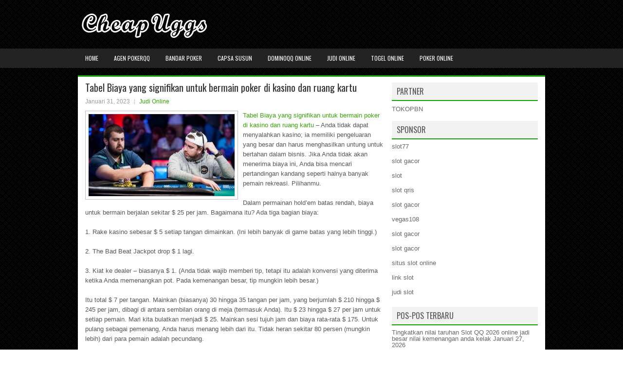

--- FILE ---
content_type: text/html; charset=UTF-8
request_url: http://www.cheap-uggs.in.net/tabel-biaya-yang-signifikan-untuk-bermain-poker-di-kasino-dan-ruang-kartu/
body_size: 9889
content:
 <!DOCTYPE html><html xmlns="http://www.w3.org/1999/xhtml" lang="id-ID">
<head profile="http://gmpg.org/xfn/11">
<meta http-equiv="Content-Type" content="text/html; charset=UTF-8" />

<meta name="viewport" content="width=device-width, initial-scale=1.0"/>
<link rel="stylesheet" href="http://www.cheap-uggs.in.net/wp-content/themes/Enimax/lib/css/reset.css" type="text/css" media="screen, projection" />
<link rel="stylesheet" href="http://www.cheap-uggs.in.net/wp-content/themes/Enimax/lib/css/defaults.css" type="text/css" media="screen, projection" />
<!--[if lt IE 8]><link rel="stylesheet" href="http://www.cheap-uggs.in.net/wp-content/themes/Enimax/lib/css/ie.css" type="text/css" media="screen, projection" /><![endif]-->

<link rel="stylesheet" href="http://www.cheap-uggs.in.net/wp-content/themes/Enimax/style.css" type="text/css" media="screen, projection" />

<title>Tabel Biaya yang signifikan untuk bermain poker di kasino dan ruang kartu &#8211; cheap-uggs.in.net</title>
<meta name='robots' content='max-image-preview:large' />
<link rel="alternate" type="application/rss+xml" title="cheap-uggs.in.net &raquo; Tabel Biaya yang signifikan untuk bermain poker di kasino dan ruang kartu Umpan Komentar" href="http://www.cheap-uggs.in.net/tabel-biaya-yang-signifikan-untuk-bermain-poker-di-kasino-dan-ruang-kartu/feed/" />
<script type="text/javascript">
window._wpemojiSettings = {"baseUrl":"https:\/\/s.w.org\/images\/core\/emoji\/14.0.0\/72x72\/","ext":".png","svgUrl":"https:\/\/s.w.org\/images\/core\/emoji\/14.0.0\/svg\/","svgExt":".svg","source":{"concatemoji":"http:\/\/www.cheap-uggs.in.net\/wp-includes\/js\/wp-emoji-release.min.js?ver=6.1.1"}};
/*! This file is auto-generated */
!function(e,a,t){var n,r,o,i=a.createElement("canvas"),p=i.getContext&&i.getContext("2d");function s(e,t){var a=String.fromCharCode,e=(p.clearRect(0,0,i.width,i.height),p.fillText(a.apply(this,e),0,0),i.toDataURL());return p.clearRect(0,0,i.width,i.height),p.fillText(a.apply(this,t),0,0),e===i.toDataURL()}function c(e){var t=a.createElement("script");t.src=e,t.defer=t.type="text/javascript",a.getElementsByTagName("head")[0].appendChild(t)}for(o=Array("flag","emoji"),t.supports={everything:!0,everythingExceptFlag:!0},r=0;r<o.length;r++)t.supports[o[r]]=function(e){if(p&&p.fillText)switch(p.textBaseline="top",p.font="600 32px Arial",e){case"flag":return s([127987,65039,8205,9895,65039],[127987,65039,8203,9895,65039])?!1:!s([55356,56826,55356,56819],[55356,56826,8203,55356,56819])&&!s([55356,57332,56128,56423,56128,56418,56128,56421,56128,56430,56128,56423,56128,56447],[55356,57332,8203,56128,56423,8203,56128,56418,8203,56128,56421,8203,56128,56430,8203,56128,56423,8203,56128,56447]);case"emoji":return!s([129777,127995,8205,129778,127999],[129777,127995,8203,129778,127999])}return!1}(o[r]),t.supports.everything=t.supports.everything&&t.supports[o[r]],"flag"!==o[r]&&(t.supports.everythingExceptFlag=t.supports.everythingExceptFlag&&t.supports[o[r]]);t.supports.everythingExceptFlag=t.supports.everythingExceptFlag&&!t.supports.flag,t.DOMReady=!1,t.readyCallback=function(){t.DOMReady=!0},t.supports.everything||(n=function(){t.readyCallback()},a.addEventListener?(a.addEventListener("DOMContentLoaded",n,!1),e.addEventListener("load",n,!1)):(e.attachEvent("onload",n),a.attachEvent("onreadystatechange",function(){"complete"===a.readyState&&t.readyCallback()})),(e=t.source||{}).concatemoji?c(e.concatemoji):e.wpemoji&&e.twemoji&&(c(e.twemoji),c(e.wpemoji)))}(window,document,window._wpemojiSettings);
</script>
<style type="text/css">
img.wp-smiley,
img.emoji {
	display: inline !important;
	border: none !important;
	box-shadow: none !important;
	height: 1em !important;
	width: 1em !important;
	margin: 0 0.07em !important;
	vertical-align: -0.1em !important;
	background: none !important;
	padding: 0 !important;
}
</style>
	<link rel='stylesheet' id='wp-block-library-css' href='http://www.cheap-uggs.in.net/wp-includes/css/dist/block-library/style.min.css?ver=6.1.1' type='text/css' media='all' />
<link rel='stylesheet' id='classic-theme-styles-css' href='http://www.cheap-uggs.in.net/wp-includes/css/classic-themes.min.css?ver=1' type='text/css' media='all' />
<style id='global-styles-inline-css' type='text/css'>
body{--wp--preset--color--black: #000000;--wp--preset--color--cyan-bluish-gray: #abb8c3;--wp--preset--color--white: #ffffff;--wp--preset--color--pale-pink: #f78da7;--wp--preset--color--vivid-red: #cf2e2e;--wp--preset--color--luminous-vivid-orange: #ff6900;--wp--preset--color--luminous-vivid-amber: #fcb900;--wp--preset--color--light-green-cyan: #7bdcb5;--wp--preset--color--vivid-green-cyan: #00d084;--wp--preset--color--pale-cyan-blue: #8ed1fc;--wp--preset--color--vivid-cyan-blue: #0693e3;--wp--preset--color--vivid-purple: #9b51e0;--wp--preset--gradient--vivid-cyan-blue-to-vivid-purple: linear-gradient(135deg,rgba(6,147,227,1) 0%,rgb(155,81,224) 100%);--wp--preset--gradient--light-green-cyan-to-vivid-green-cyan: linear-gradient(135deg,rgb(122,220,180) 0%,rgb(0,208,130) 100%);--wp--preset--gradient--luminous-vivid-amber-to-luminous-vivid-orange: linear-gradient(135deg,rgba(252,185,0,1) 0%,rgba(255,105,0,1) 100%);--wp--preset--gradient--luminous-vivid-orange-to-vivid-red: linear-gradient(135deg,rgba(255,105,0,1) 0%,rgb(207,46,46) 100%);--wp--preset--gradient--very-light-gray-to-cyan-bluish-gray: linear-gradient(135deg,rgb(238,238,238) 0%,rgb(169,184,195) 100%);--wp--preset--gradient--cool-to-warm-spectrum: linear-gradient(135deg,rgb(74,234,220) 0%,rgb(151,120,209) 20%,rgb(207,42,186) 40%,rgb(238,44,130) 60%,rgb(251,105,98) 80%,rgb(254,248,76) 100%);--wp--preset--gradient--blush-light-purple: linear-gradient(135deg,rgb(255,206,236) 0%,rgb(152,150,240) 100%);--wp--preset--gradient--blush-bordeaux: linear-gradient(135deg,rgb(254,205,165) 0%,rgb(254,45,45) 50%,rgb(107,0,62) 100%);--wp--preset--gradient--luminous-dusk: linear-gradient(135deg,rgb(255,203,112) 0%,rgb(199,81,192) 50%,rgb(65,88,208) 100%);--wp--preset--gradient--pale-ocean: linear-gradient(135deg,rgb(255,245,203) 0%,rgb(182,227,212) 50%,rgb(51,167,181) 100%);--wp--preset--gradient--electric-grass: linear-gradient(135deg,rgb(202,248,128) 0%,rgb(113,206,126) 100%);--wp--preset--gradient--midnight: linear-gradient(135deg,rgb(2,3,129) 0%,rgb(40,116,252) 100%);--wp--preset--duotone--dark-grayscale: url('#wp-duotone-dark-grayscale');--wp--preset--duotone--grayscale: url('#wp-duotone-grayscale');--wp--preset--duotone--purple-yellow: url('#wp-duotone-purple-yellow');--wp--preset--duotone--blue-red: url('#wp-duotone-blue-red');--wp--preset--duotone--midnight: url('#wp-duotone-midnight');--wp--preset--duotone--magenta-yellow: url('#wp-duotone-magenta-yellow');--wp--preset--duotone--purple-green: url('#wp-duotone-purple-green');--wp--preset--duotone--blue-orange: url('#wp-duotone-blue-orange');--wp--preset--font-size--small: 13px;--wp--preset--font-size--medium: 20px;--wp--preset--font-size--large: 36px;--wp--preset--font-size--x-large: 42px;--wp--preset--spacing--20: 0.44rem;--wp--preset--spacing--30: 0.67rem;--wp--preset--spacing--40: 1rem;--wp--preset--spacing--50: 1.5rem;--wp--preset--spacing--60: 2.25rem;--wp--preset--spacing--70: 3.38rem;--wp--preset--spacing--80: 5.06rem;}:where(.is-layout-flex){gap: 0.5em;}body .is-layout-flow > .alignleft{float: left;margin-inline-start: 0;margin-inline-end: 2em;}body .is-layout-flow > .alignright{float: right;margin-inline-start: 2em;margin-inline-end: 0;}body .is-layout-flow > .aligncenter{margin-left: auto !important;margin-right: auto !important;}body .is-layout-constrained > .alignleft{float: left;margin-inline-start: 0;margin-inline-end: 2em;}body .is-layout-constrained > .alignright{float: right;margin-inline-start: 2em;margin-inline-end: 0;}body .is-layout-constrained > .aligncenter{margin-left: auto !important;margin-right: auto !important;}body .is-layout-constrained > :where(:not(.alignleft):not(.alignright):not(.alignfull)){max-width: var(--wp--style--global--content-size);margin-left: auto !important;margin-right: auto !important;}body .is-layout-constrained > .alignwide{max-width: var(--wp--style--global--wide-size);}body .is-layout-flex{display: flex;}body .is-layout-flex{flex-wrap: wrap;align-items: center;}body .is-layout-flex > *{margin: 0;}:where(.wp-block-columns.is-layout-flex){gap: 2em;}.has-black-color{color: var(--wp--preset--color--black) !important;}.has-cyan-bluish-gray-color{color: var(--wp--preset--color--cyan-bluish-gray) !important;}.has-white-color{color: var(--wp--preset--color--white) !important;}.has-pale-pink-color{color: var(--wp--preset--color--pale-pink) !important;}.has-vivid-red-color{color: var(--wp--preset--color--vivid-red) !important;}.has-luminous-vivid-orange-color{color: var(--wp--preset--color--luminous-vivid-orange) !important;}.has-luminous-vivid-amber-color{color: var(--wp--preset--color--luminous-vivid-amber) !important;}.has-light-green-cyan-color{color: var(--wp--preset--color--light-green-cyan) !important;}.has-vivid-green-cyan-color{color: var(--wp--preset--color--vivid-green-cyan) !important;}.has-pale-cyan-blue-color{color: var(--wp--preset--color--pale-cyan-blue) !important;}.has-vivid-cyan-blue-color{color: var(--wp--preset--color--vivid-cyan-blue) !important;}.has-vivid-purple-color{color: var(--wp--preset--color--vivid-purple) !important;}.has-black-background-color{background-color: var(--wp--preset--color--black) !important;}.has-cyan-bluish-gray-background-color{background-color: var(--wp--preset--color--cyan-bluish-gray) !important;}.has-white-background-color{background-color: var(--wp--preset--color--white) !important;}.has-pale-pink-background-color{background-color: var(--wp--preset--color--pale-pink) !important;}.has-vivid-red-background-color{background-color: var(--wp--preset--color--vivid-red) !important;}.has-luminous-vivid-orange-background-color{background-color: var(--wp--preset--color--luminous-vivid-orange) !important;}.has-luminous-vivid-amber-background-color{background-color: var(--wp--preset--color--luminous-vivid-amber) !important;}.has-light-green-cyan-background-color{background-color: var(--wp--preset--color--light-green-cyan) !important;}.has-vivid-green-cyan-background-color{background-color: var(--wp--preset--color--vivid-green-cyan) !important;}.has-pale-cyan-blue-background-color{background-color: var(--wp--preset--color--pale-cyan-blue) !important;}.has-vivid-cyan-blue-background-color{background-color: var(--wp--preset--color--vivid-cyan-blue) !important;}.has-vivid-purple-background-color{background-color: var(--wp--preset--color--vivid-purple) !important;}.has-black-border-color{border-color: var(--wp--preset--color--black) !important;}.has-cyan-bluish-gray-border-color{border-color: var(--wp--preset--color--cyan-bluish-gray) !important;}.has-white-border-color{border-color: var(--wp--preset--color--white) !important;}.has-pale-pink-border-color{border-color: var(--wp--preset--color--pale-pink) !important;}.has-vivid-red-border-color{border-color: var(--wp--preset--color--vivid-red) !important;}.has-luminous-vivid-orange-border-color{border-color: var(--wp--preset--color--luminous-vivid-orange) !important;}.has-luminous-vivid-amber-border-color{border-color: var(--wp--preset--color--luminous-vivid-amber) !important;}.has-light-green-cyan-border-color{border-color: var(--wp--preset--color--light-green-cyan) !important;}.has-vivid-green-cyan-border-color{border-color: var(--wp--preset--color--vivid-green-cyan) !important;}.has-pale-cyan-blue-border-color{border-color: var(--wp--preset--color--pale-cyan-blue) !important;}.has-vivid-cyan-blue-border-color{border-color: var(--wp--preset--color--vivid-cyan-blue) !important;}.has-vivid-purple-border-color{border-color: var(--wp--preset--color--vivid-purple) !important;}.has-vivid-cyan-blue-to-vivid-purple-gradient-background{background: var(--wp--preset--gradient--vivid-cyan-blue-to-vivid-purple) !important;}.has-light-green-cyan-to-vivid-green-cyan-gradient-background{background: var(--wp--preset--gradient--light-green-cyan-to-vivid-green-cyan) !important;}.has-luminous-vivid-amber-to-luminous-vivid-orange-gradient-background{background: var(--wp--preset--gradient--luminous-vivid-amber-to-luminous-vivid-orange) !important;}.has-luminous-vivid-orange-to-vivid-red-gradient-background{background: var(--wp--preset--gradient--luminous-vivid-orange-to-vivid-red) !important;}.has-very-light-gray-to-cyan-bluish-gray-gradient-background{background: var(--wp--preset--gradient--very-light-gray-to-cyan-bluish-gray) !important;}.has-cool-to-warm-spectrum-gradient-background{background: var(--wp--preset--gradient--cool-to-warm-spectrum) !important;}.has-blush-light-purple-gradient-background{background: var(--wp--preset--gradient--blush-light-purple) !important;}.has-blush-bordeaux-gradient-background{background: var(--wp--preset--gradient--blush-bordeaux) !important;}.has-luminous-dusk-gradient-background{background: var(--wp--preset--gradient--luminous-dusk) !important;}.has-pale-ocean-gradient-background{background: var(--wp--preset--gradient--pale-ocean) !important;}.has-electric-grass-gradient-background{background: var(--wp--preset--gradient--electric-grass) !important;}.has-midnight-gradient-background{background: var(--wp--preset--gradient--midnight) !important;}.has-small-font-size{font-size: var(--wp--preset--font-size--small) !important;}.has-medium-font-size{font-size: var(--wp--preset--font-size--medium) !important;}.has-large-font-size{font-size: var(--wp--preset--font-size--large) !important;}.has-x-large-font-size{font-size: var(--wp--preset--font-size--x-large) !important;}
.wp-block-navigation a:where(:not(.wp-element-button)){color: inherit;}
:where(.wp-block-columns.is-layout-flex){gap: 2em;}
.wp-block-pullquote{font-size: 1.5em;line-height: 1.6;}
</style>
<script type='text/javascript' src='http://www.cheap-uggs.in.net/wp-includes/js/jquery/jquery.min.js?ver=3.6.1' id='jquery-core-js'></script>
<script type='text/javascript' src='http://www.cheap-uggs.in.net/wp-includes/js/jquery/jquery-migrate.min.js?ver=3.3.2' id='jquery-migrate-js'></script>
<script type='text/javascript' src='http://www.cheap-uggs.in.net/wp-content/themes/Enimax/lib/js/superfish.js?ver=6.1.1' id='superfish-js'></script>
<script type='text/javascript' src='http://www.cheap-uggs.in.net/wp-content/themes/Enimax/lib/js/jquery.mobilemenu.js?ver=6.1.1' id='mobilemenu-js'></script>
<link rel="https://api.w.org/" href="http://www.cheap-uggs.in.net/wp-json/" /><link rel="alternate" type="application/json" href="http://www.cheap-uggs.in.net/wp-json/wp/v2/posts/1974" /><link rel="EditURI" type="application/rsd+xml" title="RSD" href="http://www.cheap-uggs.in.net/xmlrpc.php?rsd" />
<link rel="wlwmanifest" type="application/wlwmanifest+xml" href="http://www.cheap-uggs.in.net/wp-includes/wlwmanifest.xml" />

<link rel="canonical" href="http://www.cheap-uggs.in.net/tabel-biaya-yang-signifikan-untuk-bermain-poker-di-kasino-dan-ruang-kartu/" />
<link rel='shortlink' href='http://www.cheap-uggs.in.net/?p=1974' />
<link rel="alternate" type="application/json+oembed" href="http://www.cheap-uggs.in.net/wp-json/oembed/1.0/embed?url=http%3A%2F%2Fwww.cheap-uggs.in.net%2Ftabel-biaya-yang-signifikan-untuk-bermain-poker-di-kasino-dan-ruang-kartu%2F" />
<link rel="alternate" type="text/xml+oembed" href="http://www.cheap-uggs.in.net/wp-json/oembed/1.0/embed?url=http%3A%2F%2Fwww.cheap-uggs.in.net%2Ftabel-biaya-yang-signifikan-untuk-bermain-poker-di-kasino-dan-ruang-kartu%2F&#038;format=xml" />
<link rel="shortcut icon" href="http://www.cheap-uggs.in.net/wp-content/uploads/2021/07/cheap-uggs-f.png" type="image/x-icon" />
<link rel="alternate" type="application/rss+xml" title="cheap-uggs.in.net RSS Feed" href="http://www.cheap-uggs.in.net/feed/" />
<link rel="pingback" href="http://www.cheap-uggs.in.net/xmlrpc.php" />

</head>

<body class="post-template-default single single-post postid-1974 single-format-standard">

<div id="container">

    <div id="header">
    
        <div class="logo">
         
            <a href="http://www.cheap-uggs.in.net"><img src="http://www.cheap-uggs.in.net/wp-content/uploads/2021/07/cheap-uggs.png" alt="cheap-uggs.in.net" title="cheap-uggs.in.net" /></a>
         
        </div><!-- .logo -->

        <div class="header-right">
        </div><!-- .header-right -->
        
    </div><!-- #header -->
    
            <div class="clearfix">
            			<div class="menu-primary-container"><ul id="menu-main-menu" class="menus menu-primary"><li id="menu-item-74" class="menu-item menu-item-type-custom menu-item-object-custom menu-item-home menu-item-74"><a href="http://www.cheap-uggs.in.net/">Home</a></li>
<li id="menu-item-75" class="menu-item menu-item-type-taxonomy menu-item-object-category menu-item-75"><a href="http://www.cheap-uggs.in.net/category/agen-pokerqq/">Agen PokerQQ</a></li>
<li id="menu-item-76" class="menu-item menu-item-type-taxonomy menu-item-object-category menu-item-76"><a href="http://www.cheap-uggs.in.net/category/bandar-poker/">Bandar Poker</a></li>
<li id="menu-item-77" class="menu-item menu-item-type-taxonomy menu-item-object-category menu-item-77"><a href="http://www.cheap-uggs.in.net/category/capsa-susun/">Capsa Susun</a></li>
<li id="menu-item-78" class="menu-item menu-item-type-taxonomy menu-item-object-category menu-item-78"><a href="http://www.cheap-uggs.in.net/category/dominoqq-online/">DominoQQ Online</a></li>
<li id="menu-item-79" class="menu-item menu-item-type-taxonomy menu-item-object-category current-post-ancestor current-menu-parent current-post-parent menu-item-79"><a href="http://www.cheap-uggs.in.net/category/judi-online/">Judi Online</a></li>
<li id="menu-item-80" class="menu-item menu-item-type-taxonomy menu-item-object-category menu-item-80"><a href="http://www.cheap-uggs.in.net/category/togel-online/">Togel Online</a></li>
<li id="menu-item-81" class="menu-item menu-item-type-taxonomy menu-item-object-category menu-item-81"><a href="http://www.cheap-uggs.in.net/category/poker-online/">Poker Online</a></li>
</ul></div>              <!--.primary menu--> 	
                </div>
        
    
    <div id="main">
    
            
        <div id="content">
            
                    
            
    <div class="post post-single clearfix post-1974 type-post status-publish format-standard has-post-thumbnail hentry category-judi-online tag-casino tag-judi tag-poker tag-slot tag-togel" id="post-1974">
    
        <h2 class="title">Tabel Biaya yang signifikan untuk bermain poker di kasino dan ruang kartu</h2>
        
        <div class="postmeta-primary">
    
            <span class="meta_date">Januari 31, 2023</span>
           &nbsp; <span class="meta_categories"><a href="http://www.cheap-uggs.in.net/category/judi-online/" rel="category tag">Judi Online</a></span>
    
                 
        </div>
        
        <div class="entry clearfix">
            
            <img width="300" height="169" src="http://www.cheap-uggs.in.net/wp-content/uploads/2021/08/S08.jpg" class="alignleft featured_image wp-post-image" alt="" decoding="async" srcset="http://www.cheap-uggs.in.net/wp-content/uploads/2021/08/S08.jpg 807w, http://www.cheap-uggs.in.net/wp-content/uploads/2021/08/S08-300x169.jpg 300w, http://www.cheap-uggs.in.net/wp-content/uploads/2021/08/S08-768x432.jpg 768w" sizes="(max-width: 300px) 100vw, 300px" />            
            <p><a href="http://www.cheap-uggs.in.net/tabel-biaya-yang-signifikan-untuk-bermain-poker-di-kasino-dan-ruang-kartu/">Tabel Biaya yang signifikan untuk bermain poker di kasino dan ruang kartu</a> &#8211; Anda tidak dapat menyalahkan kasino; ia memiliki pengeluaran yang besar dan harus menghasilkan untung untuk bertahan dalam bisnis. Jika Anda tidak akan menerima biaya ini, Anda bisa mencari pertandingan kandang seperti halnya banyak pemain rekreasi. Pilihanmu.</p>
<p>Dalam permainan hold&#8217;em batas rendah, biaya untuk bermain berjalan sekitar $ 25 per jam. Bagaimana itu? Ada tiga bagian biaya:</p>
<p>1. Rake kasino sebesar $ 5 setiap tangan dimainkan. (Ini lebih banyak di game batas yang lebih tinggi.)</p>
<p>2. The Bad Beat Jackpot drop $ 1 lagi.</p>
<p>3. Kiat ke dealer &#8211; biasanya $ 1. (Anda tidak wajib memberi tip, tetapi itu adalah konvensi yang diterima ketika Anda memenangkan pot. Pada kemenangan besar, tip mungkin lebih besar.)</p>
<p>Itu total $ 7 per tangan. Mainkan (biasanya) 30 hingga 35 tangan per jam, yang berjumlah $ 210 hingga $ 245 per jam, dibagi di antara sembilan orang di meja (termasuk Anda). Itu $ 23 hingga $ 27 per jam untuk setiap pemain. Mari kita bulatkan menjadi $ 25. Mainkan sesi tujuh jam dan biaya rata-rata $ 175. Untuk pulang sebagai pemenang, Anda harus menang lebih dari itu. Tidak heran sekitar 80 persen (mungkin lebih) dari para pemain adalah pecundang.</p>
<p>Dan, lebih dari itu, jika itu tidak cukup untuk menarik perhatian Anda, biaya untuk bermain bisa sangat tinggi. Jika ini adalah permainan tangan pendek &#8211; katakanlah rata-rata tujuh pemain di setiap tangan, bagian masing-masing pemain akan naik menjadi $ 30 per jam. Sekarang sesi tujuh jam Anda akan dikenakan biaya $ 210 (7 x $ 30).</p>
<p>Namun cara lain biaya untuk bermain dapat tumbuh adalah jika dealer sangat cekatan, mempercepat masing-masing tangan sehingga untuk menangani lebih dari 30 tangan per jam. Saya telah mengamati bahwa beberapa dealer dapat memberikan sebanyak 40 tangan setiap jam bermain. Dealer memiliki insentif untuk mempercepat permainan. Semakin banyak tangan dibagikan, semakin banyak tip yang didapat. Saya yakin kasino juga menyukainya, karena keuntungannya meningkat kunjungi agen judi online <a href="https://188.166.233.63/">Wslot88</a>.</p>
<p>Membahas situasi ini dengan seorang teman, dia mengajukan pertanyaan yang bagus: Bagaimana saya bisa mengurangi biaya bermain untuk diri sendiri? Apa biaya terendah? Kemudian dia menambahkan, &#8220;Saya tidak peduli dengan pemain lain.&#8221;</p>
<p>Inilah yang saya katakan kepadanya:</p>
<p>Pertama-tama, Anda tidak dapat mengurangi biaya untuk bermain seperti yang digunakan hari ini &#8211; bagian Anda dari biaya meja; tetapi ada beberapa hal yang dapat Anda lakukan untuk mengurangi biaya pribadi Anda. Yang terpenting, Anda bisa memenangkan pot yang lebih besar (lebih banyak chip) dengan biaya yang sama untuk bermain. Itu bisa membuat perbedaan apakah Anda pulang sebagai pemenang atau kalah. Lagi pula, bukankah itu tujuan utama Anda? Selain itu, Anda harus jarang bermain tangan mulai marjinal atau biasa-biasa saja; dan jangan mengejar. Biarkan saya jelaskan:</p>
<p>1. Berhati-hatilah dalam memilih tangan mulai Anda. Akibatnya, Anda akan terlibat dalam lebih sedikit kehilangan tangan, menghemat banyak chip. Tentu, Anda menang lebih jarang tetapi Anda juga jarang memberi tip.</p>
<p>2. Jangan pernah mengejar &#8211; bahkan jika Anda memiliki firasat yang kuat. Taruhan panggilan dengan menggambar tangan memiliki sedikit out yang baik akan kehilangan lebih banyak tangan daripada yang akan menang. Tapi Anda masih memberi tip pada dealer Anda yang beruntung dan menang.</p>
<p>3. Cobalah untuk membangun ukuran pot untuk tangan-tangan di mana Anda adalah favorit untuk menang. Untuk itu, pelajari strategi seperti bermain lambat, memerangkap dan meningkatkan pemeriksaan. Biaya untuk bermain adalah sama terlepas dari ukuran pot, sehingga Anda akan menjaring lebih banyak chip.</p>
<p>Singkatnya, Anda mungkin menang lebih sedikit, tetapi pot yang lebih besar lebih dari ganti untuk itu &#8211; dengan biaya yang sama untuk bermain. Hasil: Biaya pribadi Anda untuk bermain secara proporsional lebih kecil &#8211; dan Anda yakin akan memenangkan lebih banyak chip.</p>
    
        </div>
        
        <div class="postmeta-secondary"><span class="meta_tags"><a href="http://www.cheap-uggs.in.net/tag/casino/" rel="tag">Casino</a>, <a href="http://www.cheap-uggs.in.net/tag/judi/" rel="tag">Judi</a>, <a href="http://www.cheap-uggs.in.net/tag/poker/" rel="tag">Poker</a>, <a href="http://www.cheap-uggs.in.net/tag/slot/" rel="tag">Slot</a>, <a href="http://www.cheap-uggs.in.net/tag/togel/" rel="tag">Togel</a></span></div> 
        
    
    </div><!-- Post ID 1974 -->
    
                
                    
        </div><!-- #content -->
    
        
<div id="sidebar-primary">
	
		<ul class="widget_text widget-container">
			<li id="custom_html-6" class="widget_text widget widget_custom_html">
				<h3 class="widgettitle">PARTNER</h3>
				<div class="textwidget custom-html-widget"><a href="https://www.tokopbn.com/">TOKOPBN</a></div>
			</li>
		</ul>
    	
		<ul class="widget-container">
			<li id="sponsor" class="widget widget_meta">
				<h3 class="widgettitle">Sponsor</h3>			
				<ul>
					<li><a href="https://rbc.gov.rw/fileadmin/templates/web/index.html">slot77</a></li>
                            <li><a href="https://www.asianwindky.com/menu">slot gacor</a></li>
                            <li><a href="https://www.kazanscience.ru/ru/sbornik">slot</a></li>
                            <li><a href="https://www.baybrooknailspa.com/services/">slot qris</a></li>
                            <li><a href="https://www.cavemenfoods.com/menu/">slot gacor</a></li>
                            <li><a href="https://thegardenpik.com/menu/">vegas108</a></li>
                            <li><a href="https://mymagictank.com/">slot gacor</a></li>
                            <li><a href="https://lacasadipasta.com/menu/">slot gacor</a></li>
                            <li><a href="https://aliceripoll.com/">situs slot online</a></li>
                            <li><a href="https://www.lesvalades.com/">link slot</a></li>
                            <li><a href="https://www.philippineshonolulu.org/">judi slot</a></li>
                            				</ul>
			</li>
		</ul>
		
    <ul class="widget-container"><li id="block-2" class="widget widget_block"><!-- d63bfc5dce87f75cb3b1777c1e5fe219 --></li></ul>
		<ul class="widget-container"><li id="recent-posts-4" class="widget widget_recent_entries">
		<h3 class="widgettitle">Pos-pos Terbaru</h3>
		<ul>
											<li>
					<a href="http://www.cheap-uggs.in.net/tingkatkan-nilai-taruhan-slot-qq-2026-online-jadi-besar-nilai-kemenangan-anda-kelak/">Tingkatkan nilai taruhan Slot QQ 2026 online jadi besar nilai kemenangan anda kelak</a>
											<span class="post-date">Januari 27, 2026</span>
									</li>
											<li>
					<a href="http://www.cheap-uggs.in.net/acara-slot-toto-2026-online-antara-irlandia-usai-dengan-pablo-silva-mengakui-kemenangan/">Acara Slot Toto 2026 Online Antara Irlandia Usai dengan Pablo Silva Mengakui Kemenangan</a>
											<span class="post-date">Januari 26, 2026</span>
									</li>
											<li>
					<a href="http://www.cheap-uggs.in.net/club-wpt-setiap-minggu-dan-telah-membangun-komunitas-pecinta-toto-2026-di-sana/">Club WPT setiap minggu dan telah membangun komunitas pecinta Toto 2026 di sana</a>
											<span class="post-date">Januari 23, 2026</span>
									</li>
											<li>
					<a href="http://www.cheap-uggs.in.net/ketentuan-permainan-judi-internasional-poker-2026-secara-rinci/">Ketentuan Permainan Judi Internasional Poker 2026 Secara Rinci</a>
											<span class="post-date">Januari 22, 2026</span>
									</li>
											<li>
					<a href="http://www.cheap-uggs.in.net/ini-slot-gacor-online-buat-jadi-selingan-disaat-anda-telah-lelah-kerja/">Ini Slot Gacor online buat jadi selingan disaat Anda telah lelah kerja</a>
											<span class="post-date">Januari 22, 2026</span>
									</li>
					</ul>

		</li></ul><ul class="widget-container"><li id="meta-4" class="widget widget_meta"><h3 class="widgettitle">Meta</h3>
		<ul>
						<li><a href="http://www.cheap-uggs.in.net/wp-login.php">Masuk</a></li>
			<li><a href="http://www.cheap-uggs.in.net/feed/">Feed entri</a></li>
			<li><a href="http://www.cheap-uggs.in.net/comments/feed/">Feed komentar</a></li>

			<li><a href="https://wordpress.org/">WordPress.org</a></li>
		</ul>

		</li></ul><ul class="widget-container"><li id="categories-2" class="widget widget_categories"><h3 class="widgettitle">Kategori</h3>
			<ul>
					<li class="cat-item cat-item-22"><a href="http://www.cheap-uggs.in.net/category/casino-online/">Casino Online</a> (360)
</li>
	<li class="cat-item cat-item-2"><a href="http://www.cheap-uggs.in.net/category/judi-online/">Judi Online</a> (483)
</li>
	<li class="cat-item cat-item-20"><a href="http://www.cheap-uggs.in.net/category/judi-slot/">Judi Slot</a> (344)
</li>
	<li class="cat-item cat-item-3"><a href="http://www.cheap-uggs.in.net/category/poker-online/">Poker Online</a> (364)
</li>
	<li class="cat-item cat-item-5"><a href="http://www.cheap-uggs.in.net/category/togel-online/">Togel Online</a> (85)
</li>
			</ul>

			</li></ul><ul class="widget-container"><li id="archives-4" class="widget widget_archive"><h3 class="widgettitle">Arsip</h3>
			<ul>
					<li><a href='http://www.cheap-uggs.in.net/2026/01/'>Januari 2026</a>&nbsp;(21)</li>
	<li><a href='http://www.cheap-uggs.in.net/2025/12/'>Desember 2025</a>&nbsp;(27)</li>
	<li><a href='http://www.cheap-uggs.in.net/2025/11/'>November 2025</a>&nbsp;(34)</li>
	<li><a href='http://www.cheap-uggs.in.net/2025/10/'>Oktober 2025</a>&nbsp;(23)</li>
	<li><a href='http://www.cheap-uggs.in.net/2025/09/'>September 2025</a>&nbsp;(25)</li>
	<li><a href='http://www.cheap-uggs.in.net/2025/08/'>Agustus 2025</a>&nbsp;(11)</li>
	<li><a href='http://www.cheap-uggs.in.net/2025/07/'>Juli 2025</a>&nbsp;(24)</li>
	<li><a href='http://www.cheap-uggs.in.net/2025/06/'>Juni 2025</a>&nbsp;(22)</li>
	<li><a href='http://www.cheap-uggs.in.net/2025/05/'>Mei 2025</a>&nbsp;(13)</li>
	<li><a href='http://www.cheap-uggs.in.net/2025/04/'>April 2025</a>&nbsp;(27)</li>
	<li><a href='http://www.cheap-uggs.in.net/2025/03/'>Maret 2025</a>&nbsp;(44)</li>
	<li><a href='http://www.cheap-uggs.in.net/2025/02/'>Februari 2025</a>&nbsp;(31)</li>
	<li><a href='http://www.cheap-uggs.in.net/2025/01/'>Januari 2025</a>&nbsp;(22)</li>
	<li><a href='http://www.cheap-uggs.in.net/2024/12/'>Desember 2024</a>&nbsp;(30)</li>
	<li><a href='http://www.cheap-uggs.in.net/2024/11/'>November 2024</a>&nbsp;(31)</li>
	<li><a href='http://www.cheap-uggs.in.net/2024/10/'>Oktober 2024</a>&nbsp;(38)</li>
	<li><a href='http://www.cheap-uggs.in.net/2024/09/'>September 2024</a>&nbsp;(29)</li>
	<li><a href='http://www.cheap-uggs.in.net/2024/08/'>Agustus 2024</a>&nbsp;(35)</li>
	<li><a href='http://www.cheap-uggs.in.net/2024/07/'>Juli 2024</a>&nbsp;(42)</li>
	<li><a href='http://www.cheap-uggs.in.net/2024/06/'>Juni 2024</a>&nbsp;(49)</li>
	<li><a href='http://www.cheap-uggs.in.net/2024/05/'>Mei 2024</a>&nbsp;(36)</li>
	<li><a href='http://www.cheap-uggs.in.net/2024/04/'>April 2024</a>&nbsp;(32)</li>
	<li><a href='http://www.cheap-uggs.in.net/2024/03/'>Maret 2024</a>&nbsp;(48)</li>
	<li><a href='http://www.cheap-uggs.in.net/2024/02/'>Februari 2024</a>&nbsp;(30)</li>
	<li><a href='http://www.cheap-uggs.in.net/2024/01/'>Januari 2024</a>&nbsp;(33)</li>
	<li><a href='http://www.cheap-uggs.in.net/2023/12/'>Desember 2023</a>&nbsp;(24)</li>
	<li><a href='http://www.cheap-uggs.in.net/2023/11/'>November 2023</a>&nbsp;(25)</li>
	<li><a href='http://www.cheap-uggs.in.net/2023/10/'>Oktober 2023</a>&nbsp;(37)</li>
	<li><a href='http://www.cheap-uggs.in.net/2023/09/'>September 2023</a>&nbsp;(22)</li>
	<li><a href='http://www.cheap-uggs.in.net/2023/08/'>Agustus 2023</a>&nbsp;(34)</li>
	<li><a href='http://www.cheap-uggs.in.net/2023/07/'>Juli 2023</a>&nbsp;(37)</li>
	<li><a href='http://www.cheap-uggs.in.net/2023/06/'>Juni 2023</a>&nbsp;(36)</li>
	<li><a href='http://www.cheap-uggs.in.net/2023/05/'>Mei 2023</a>&nbsp;(41)</li>
	<li><a href='http://www.cheap-uggs.in.net/2023/04/'>April 2023</a>&nbsp;(36)</li>
	<li><a href='http://www.cheap-uggs.in.net/2023/03/'>Maret 2023</a>&nbsp;(34)</li>
	<li><a href='http://www.cheap-uggs.in.net/2023/02/'>Februari 2023</a>&nbsp;(33)</li>
	<li><a href='http://www.cheap-uggs.in.net/2023/01/'>Januari 2023</a>&nbsp;(35)</li>
	<li><a href='http://www.cheap-uggs.in.net/2022/12/'>Desember 2022</a>&nbsp;(31)</li>
	<li><a href='http://www.cheap-uggs.in.net/2022/11/'>November 2022</a>&nbsp;(35)</li>
	<li><a href='http://www.cheap-uggs.in.net/2022/10/'>Oktober 2022</a>&nbsp;(36)</li>
	<li><a href='http://www.cheap-uggs.in.net/2022/09/'>September 2022</a>&nbsp;(33)</li>
	<li><a href='http://www.cheap-uggs.in.net/2022/08/'>Agustus 2022</a>&nbsp;(33)</li>
	<li><a href='http://www.cheap-uggs.in.net/2022/07/'>Juli 2022</a>&nbsp;(32)</li>
	<li><a href='http://www.cheap-uggs.in.net/2022/06/'>Juni 2022</a>&nbsp;(39)</li>
	<li><a href='http://www.cheap-uggs.in.net/2022/05/'>Mei 2022</a>&nbsp;(36)</li>
	<li><a href='http://www.cheap-uggs.in.net/2022/04/'>April 2022</a>&nbsp;(31)</li>
	<li><a href='http://www.cheap-uggs.in.net/2022/03/'>Maret 2022</a>&nbsp;(34)</li>
	<li><a href='http://www.cheap-uggs.in.net/2022/02/'>Februari 2022</a>&nbsp;(26)</li>
	<li><a href='http://www.cheap-uggs.in.net/2022/01/'>Januari 2022</a>&nbsp;(33)</li>
	<li><a href='http://www.cheap-uggs.in.net/2021/12/'>Desember 2021</a>&nbsp;(29)</li>
	<li><a href='http://www.cheap-uggs.in.net/2021/11/'>November 2021</a>&nbsp;(25)</li>
	<li><a href='http://www.cheap-uggs.in.net/2021/10/'>Oktober 2021</a>&nbsp;(18)</li>
	<li><a href='http://www.cheap-uggs.in.net/2021/09/'>September 2021</a>&nbsp;(11)</li>
	<li><a href='http://www.cheap-uggs.in.net/2021/08/'>Agustus 2021</a>&nbsp;(3)</li>
			</ul>

			</li></ul><ul class="widget-container"><li id="tag_cloud-2" class="widget widget_tag_cloud"><h3 class="widgettitle">Tag</h3><div class="tagcloud"><a href="http://www.cheap-uggs.in.net/tag/bola/" class="tag-cloud-link tag-link-24 tag-link-position-1" style="font-size: 8pt;" aria-label="Bola (1 item)">Bola</a>
<a href="http://www.cheap-uggs.in.net/tag/casino/" class="tag-cloud-link tag-link-19 tag-link-position-2" style="font-size: 21.951890034364pt;" aria-label="Casino (1.581 item)">Casino</a>
<a href="http://www.cheap-uggs.in.net/tag/faedah-untuk-anda-yang-hobi-bermain-judi-online/" class="tag-cloud-link tag-link-10 tag-link-position-3" style="font-size: 8pt;" aria-label="Faedah Untuk Anda Yang Hobi Bermain Judi online (1 item)">Faedah Untuk Anda Yang Hobi Bermain Judi online</a>
<a href="http://www.cheap-uggs.in.net/tag/judi/" class="tag-cloud-link tag-link-17 tag-link-position-4" style="font-size: 22pt;" aria-label="Judi (1.632 item)">Judi</a>
<a href="http://www.cheap-uggs.in.net/tag/judi-online/" class="tag-cloud-link tag-link-11 tag-link-position-5" style="font-size: 8.8659793814433pt;" aria-label="judi online (2 item)">judi online</a>
<a href="http://www.cheap-uggs.in.net/tag/ketahui-manfaat-anda-bermain-judi-di-situs-pkv-game/" class="tag-cloud-link tag-link-13 tag-link-position-6" style="font-size: 8pt;" aria-label="Ketahui Manfaat Anda Bermain Judi Di Situs Pkv Game (1 item)">Ketahui Manfaat Anda Bermain Judi Di Situs Pkv Game</a>
<a href="http://www.cheap-uggs.in.net/tag/pkv-game/" class="tag-cloud-link tag-link-15 tag-link-position-7" style="font-size: 8pt;" aria-label="pkv game (1 item)">pkv game</a>
<a href="http://www.cheap-uggs.in.net/tag/pkv-games/" class="tag-cloud-link tag-link-14 tag-link-position-8" style="font-size: 8pt;" aria-label="pkv games (1 item)">pkv games</a>
<a href="http://www.cheap-uggs.in.net/tag/pkv-online/" class="tag-cloud-link tag-link-16 tag-link-position-9" style="font-size: 8pt;" aria-label="pkv online (1 item)">pkv online</a>
<a href="http://www.cheap-uggs.in.net/tag/poker/" class="tag-cloud-link tag-link-18 tag-link-position-10" style="font-size: 21.855670103093pt;" aria-label="Poker (1.529 item)">Poker</a>
<a href="http://www.cheap-uggs.in.net/tag/slot/" class="tag-cloud-link tag-link-21 tag-link-position-11" style="font-size: 21.759450171821pt;" aria-label="Slot (1.461 item)">Slot</a>
<a href="http://www.cheap-uggs.in.net/tag/togel/" class="tag-cloud-link tag-link-23 tag-link-position-12" style="font-size: 21.470790378007pt;" aria-label="Togel (1.259 item)">Togel</a>
<a href="http://www.cheap-uggs.in.net/tag/triple-cherry-telah-merilis-game-togel-online-baru-berjudul-jokers-kingdom/" class="tag-cloud-link tag-link-25 tag-link-position-13" style="font-size: 8pt;" aria-label="Triple Cherry telah merilis game Togel online baru berjudul Jokers Kingdom (1 item)">Triple Cherry telah merilis game Togel online baru berjudul Jokers Kingdom</a>
<a href="http://www.cheap-uggs.in.net/tag/web-judi-online/" class="tag-cloud-link tag-link-12 tag-link-position-14" style="font-size: 8pt;" aria-label="web judi online (1 item)">web judi online</a></div>
</li></ul><ul class="widget-container"><li id="search-4" class="widget widget_search"> 
<div id="search" title="Type and hit enter">
    <form method="get" id="searchform" action="http://www.cheap-uggs.in.net/"> 
        <input type="text" value="Search" 
            name="s" id="s"  onblur="if (this.value == '')  {this.value = 'Search';}"  
            onfocus="if (this.value == 'Search') {this.value = '';}" 
        />
    </form>
</div><!-- #search --></li></ul><ul class="widget-container"><li id="block-3" class="widget widget_block"></li></ul>    
</div><!-- #sidebar-primary -->        
                
    </div><!-- #main -->
    
    
    <div id="footer-widgets" class="clearfix">
                <div class="footer-widget-box">
                    </div>
        
        <div class="footer-widget-box">
                    </div>
        
        <div class="footer-widget-box footer-widget-box-last">
                    </div>
        
    </div>

    <div id="footer">
    
        <div id="copyrights">
             &copy; 2026  <a href="http://www.cheap-uggs.in.net/">cheap-uggs.in.net</a> 
        </div>
        
                
        <div id="credits" style="overflow-y: hidden;overflow-x: visible;width: 400px;margin: auto;">
				<div style="width: 10000px;text-align: left;">
					Powered by <a href="http://wordpress.org/"><strong>WordPress</strong></a> | Theme Designed by:  <a href="https://www.bca.co.id/" rel="follow">Bank bca</a> <a href="https://www.bni.co.id/" rel="follow">Bank bni</a> <a href="https://bri.co.id/" rel="follow">Bank bri</a> <a href="https://www.btn.co.id/" rel="follow">Bank btn</a> <a href="https://www.cimbniaga.co.id" rel="follow">Bank cimbniaga</a> <a href="https://www.citibank.co.id/" rel="follow">Bank citibank</a> <a href="https://www.danamon.co.id" rel="follow">Bank danamon</a> <a href="https://www.bi.go.id/" rel="follow">Bank Indonesia</a> <a href="https://www.klikmbc.co.id/" rel="follow">Bank klikmbc</a> <a href="https://www.bankmandiri.co.id/" rel="follow">Bank mandiri</a> <a href="https://www.ocbc.com/" rel="follow">Bank ocbc</a> <a href="https://www.panin.co.id/" rel="follow">bank Panin</a> <a href="http://facebook.com/" rel="follow">facebook</a> <a href="https://google.co.id/" rel="follow">google</a> <a href="https://www.instagram.com/" rel="follow">instagram</a> <a href="https://www.maybank.co.id/" rel="follow">maybank</a> <a href="http://paypal.com/" rel="follow">paypall</a> <a href="https://www.telkom.co.id/" rel="follow">telkom</a> <a href="https://www.telkomsel.com/" rel="follow">telkomsel</a> <a href="https://www.tiktok.com/" rel="follow">tiktok</a> <a href="http://twitter.com/" rel="follow">twitter</a> <a href="https://web.whatsapp.com/" rel="follow">WA</a> <a href="http://youtube.com/" rel="follow">youtube</a>						
				</div>
			</div><!-- #credits -->
			
        
    </div><!-- #footer -->
    
</div><!-- #container -->

<script type='text/javascript' src='http://www.cheap-uggs.in.net/wp-includes/js/comment-reply.min.js?ver=6.1.1' id='comment-reply-js'></script>
<script type='text/javascript' src='http://www.cheap-uggs.in.net/wp-includes/js/hoverIntent.min.js?ver=1.10.2' id='hoverIntent-js'></script>

<script type='text/javascript'>
/* <![CDATA[ */
jQuery.noConflict();
jQuery(function(){ 
	jQuery('ul.menu-primary').superfish({ 
	animation: {opacity:'show'},
autoArrows:  true,
                dropShadows: false, 
                speed: 200,
                delay: 800
                });
            });
jQuery('.menu-primary-container').mobileMenu({
                defaultText: 'Menu',
                className: 'menu-primary-responsive',
                containerClass: 'menu-primary-responsive-container',
                subMenuDash: '&ndash;'
            });

/* ]]> */
</script>
<script defer src="https://static.cloudflareinsights.com/beacon.min.js/vcd15cbe7772f49c399c6a5babf22c1241717689176015" integrity="sha512-ZpsOmlRQV6y907TI0dKBHq9Md29nnaEIPlkf84rnaERnq6zvWvPUqr2ft8M1aS28oN72PdrCzSjY4U6VaAw1EQ==" data-cf-beacon='{"version":"2024.11.0","token":"42a32dcf6de1494b82517da1ba380c60","r":1,"server_timing":{"name":{"cfCacheStatus":true,"cfEdge":true,"cfExtPri":true,"cfL4":true,"cfOrigin":true,"cfSpeedBrain":true},"location_startswith":null}}' crossorigin="anonymous"></script>
</body>
</html>